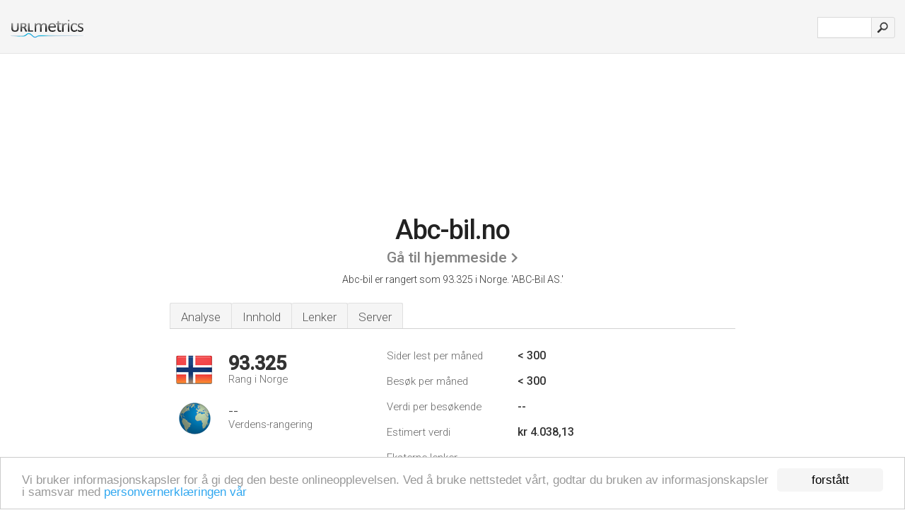

--- FILE ---
content_type: text/html; charset=UTF-8
request_url: http://urlm.no/www.abc-bil.no
body_size: 3951
content:
<!DOCTYPE html PUBLIC "-//W3C//DTD XHTML 1.0 Strict//EN" "http://www.w3.org/TR/xhtml1/DTD/xhtml1-strict.dtd"><html xmlns="http://www.w3.org/1999/xhtml">



<head><meta http-equiv="Content-Type" content="text/html; charset=utf-8" /><title>www.Abc-bil.no - ABC-Bil AS</title><meta name="description" content="Abc-bil.no er rangert som 93.325 i Norge, med < 300 estimerte månedlige besøkende. Klikk her for å se data om dette nettstedet." /><meta name="keywords" content="abc-bil.no, abc-bil, Startside, Forespørsel Om Bil, Abc-bil Tyskland" />
<link rel="stylesheet" type="text/css" href="http://fonts.googleapis.com/css?family=Roboto:300,500" />
<link href="http://www.img-urlm.com/css/style_all_base_nhr.css" type="text/css" rel="stylesheet" />



<!-- Begin Cookie Consent plugin by Silktide - http://silktide.com/cookieconsent -->
<script type="text/javascript">
    window.cookieconsent_options = {"message":"Vi bruker informasjonskapsler for å gi deg den beste onlineopplevelsen. Ved å bruke nettstedet vårt, godtar du bruken av informasjonskapsler i samsvar med ","dismiss":"forstått","learnMore":"personvernerklæringen vår","link":"http://urlm.no/personvern/","theme":"http://www.img-urlm.com/css/cconsent.css"};
</script>

<script type="text/javascript" src="//cdnjs.cloudflare.com/ajax/libs/cookieconsent2/1.0.9/cookieconsent.min.js"></script>
<!-- End Cookie Consent plugin -->
<link rel="icon" type="image" href="http://upulse.co/favicon.ico"/></head><body><div class="main_wrapper"><div class="main_header">
<div class="header_logo_no"><a href="/"><img src="http://upulse.co/images/no/logo.gif" /></a></div>
<div class="search_div_main">
<div class="input_div">
<form method="post" action="/" id="check">
<input type="hidden" name="action" value="fetch_statistics" />
    <div id="masthead-search"> 
          <input type="text" name="url" id="url" value="" class="url" />
        </div>
    </div>    
<input class="submit" type="submit" value=""/>
</form>
    </div>
<div class="header_right_part">
</div>
</div><div class="page_middle_part_border"><div class="page_middle_part"><div class="page_right_part">
<div class="divimg">


<img class="img_thumbshot_image" src="http://www.img-urlm.com/i/abc-bil.no.jpg" />


</div>
</div><div class="page_left_part"><div class="heading_div"><div class="h1top_div"><span>Abc-bil.no</span></div>



<div class="em_f_div"><em class="f_sixteen_www"><a target="_blank" rel="nofollow" class="a_sixteen_gtn_sub" href="http://www.abc-bil.no" />Gå til hjemmeside</a></em></div>


<p class="para_sent_top">Abc-bil er rangert som 93.325 i Norge. <!-- google_ad_section_start -->'ABC-Bil AS.'<!-- google_ad_section_end --></p></div> 








<!-- google_ad_section_start(weight=ignore) --><div class="content_tabs"><ul class="idTabs"><li class="sum"><a href="#web">Analyse</a></li><li><a href="#content_t">Innhold</a></li><li><a href="#links_two">Lenker</a></li><li><a href="#server_two">Server</a></li></ul></div><!-- google_ad_section_end --><div id="summary"><!-- google_ad_section_start(weight=ignore) --><div class="content_one_left"><p style="background: url('http://upulse.co/images/no.gif') no-repeat scroll left bottom transparent;" class="pfirst"><span class="pfirstspanone">93.325</span><span class="pfirstspantwo">Rang i Norge</span></p><p style="background: url('http://upulse.co/images/globe.gif') no-repeat scroll left bottom transparent;" class="psecond"><span class="psecondspanone">--</span><span class="pfirstspantwo">Verdens-rangering</span></p></div><div class="content_one_right"><table class="white_main"><tbody><tr><td class="wh_one">Sider lest per måned</td><td class="wh_two">< 300</td><td class="wh_three"></td></tr><tr><td class="wh_one">Besøk per måned</td><td class="wh_two">< 300</td><td class="wh_three"></td></tr><tr><td class="wh_one">Verdi per besøkende</td><td class="wh_two">--</td><td class="wh_three"></td></tr><tr><td class="wh_one">Estimert verdi</td><td class="wh_two">kr 4.038,13</td><td class="wh_three"></td></tr><tr><td class="wh_one">Eksterne lenker</td><td class="wh_two">--</td><td class="wh_three"></td></tr><tr><td class="wh_one">Antall sider</td><td class="wh_two">--</td><td class="wh_three"></td></tr></tbody></table></div><div style="clear: both;"></div><div class="content_disclaim"><p class="disclaim"> Sist oppdatert: 29.04.2024 . Estimert data, vennligst les ansvarsfraskrivelsen.</p></div><!-- google_ad_section_end --></div><div id="web"><!-- google_ad_section_start(weight=ignore) --><span id="content_t">Innhold</span><h1>www.Abc-bil.no</h1><!-- google_ad_section_end --><!-- google_ad_section_start --><p class="bpad"><font class="ptab">Emner:</font> Startside, Forespørsel Om Bil, og Abc-bil Tyskland.</p><!-- google_ad_section_end --><!-- google_ad_section_start --><ul class="links_ul"><li class="special_top"><span>Populære Sider</span></li><li class="ulb"><a rel="nofollow" href="/g/c/a/24418" />abc-bil.no</a> ABC-Bil AS </li><li class="ulb"><a rel="nofollow" href="/g/c/a/24419" />abc-bil.no</a> www.abc-bil.no </li><li class="ulb"><a rel="nofollow" href="/g/c/a/24420" />abc-bil.no</a> www.abc-bil.no </li></ul><!-- google_ad_section_end --><!-- google_ad_section_start(weight=ignore) -->


<!-- google_ad_section_end --><span id="links_two">Lenker</span><!-- google_ad_section_start --><ul class="links_ul"><li class="special_top"><span>Lenker ut </span></li><li class="ulb"><a rel="nofollow" href="/g/o/a/34011" />aktiweb.no</a> Aktiweb AS - egen hjemmeside, enklere enn du tror</li></ul><!-- google_ad_section_end --><span id="server_two">Server</span><!-- google_ad_section_start(weight=ignore) --><table class="content_table_main"><tr class="tdblue"><td colspan="2">Server Sted</td></tr><tr><td class="maptexttd"> Aktivweb As<br />Trondheim<br />Norge <br /> 63.42, 10.42</td><td class="maptexttdtwo"><div style="width: 100%; height:100px;" class="google-map" data-lat="63.42" data-lng=" 10.42"></div></td></tr></table><p class="fct">Det hostes av Aktivweb As Trondheim, og bruker Microsoft-IIS/6 nettserver. Programmeringsspråkmiljøet er ASP.NET. Dets 3 navneservere er <i>ns2.hyp.net</i>, <i>ns3.hyp.net</i>, og <i>ns1.hyp.net</i>.</p><p class="bpad"><font class="ptab">IP:</font> 217.13.15.106</p><p class="bpad"><font class="ptab">Drevet av:</font> ASP.NET</p><p class="bpad"><font class="ptab">Web Server:</font> Microsoft-IIS/6</p><p class="bpad"><font class="ptab">Encoding:</font> utf-8</p></div><div id="server_three"><table class="content_table_main"><tr class="tdblue"><td colspan="2">Server klargjøring</td></tr><tr><th> Date:</th><td>-- </td></tr><tr><th>Server:</th><td>Microsoft-IIS/6.0 </td></tr><tr><th>X-Powered-By:</th><td>ASP.NET </td></tr><tr><th>X-AspNet-Version:</th><td>2.0.50727 </td></tr><tr><th>Cache-Control:</th><td>private </td></tr><tr><th>Content-Type:</th><td>text/html; charset=utf-8 </td></tr><tr><th>Content-Length:</th><td>16491</td></tr></table><!-- google_ad_section_end --></div><!-- google_ad_section_start(weight=ignore) --><div id="relatedn"><div class="similarbox">Liknande domäner</div><ul id="relatedsites"><li><a href="/www.abc-company.no"><img class="smallthumb" src="[data-uri]" data-src="http://urlimg.co/abc-company.no.jpg" alt="abc-company.no samisk TV, sami film, sami radio produksjon" title="abc-company.no samisk TV, sami film, sami radio produksjon"></a><p>abc-company.no</p></li><li><a href="/www.abc-design.no"><img class="smallthumb" src="[data-uri]" data-src="http://urlimg.co/abc-design.no.jpg" alt="Velkommen til ABCDesign" title="Velkommen til ABCDesign"></a><p>abc-design.no</p></li><li><a href="/www.abc-dialog.no"><img class="smallthumb" src="[data-uri]" data-src="http://urlimg.co/abc-dialog.no.jpg" alt="liten abc-dialog.no skjermbilde" title="liten abc-dialog.no skjermbilde"></a><p>abc-dialog.no</p></li><li><a href="/www.abc-energi.no"><img class="smallthumb" src="[data-uri]" data-src="http://urlimg.co/abc-energi.no.jpg" alt="Velkommen til ABC EnergiConsult - ABC EnergiConsult AS" title="Velkommen til ABC EnergiConsult - ABC EnergiConsult AS"></a><p>abc-energi.no</p></li><li><a href="/www.abc-finans.no"><img class="smallthumb" src="[data-uri]" data-src="http://urlimg.co/abc-finans.no.jpg" alt="Forbrukslån uten sikkerhet" title="Forbrukslån uten sikkerhet"></a><p>abc-finans.no</p></li></ul></div><!-- google_ad_section_end --></div>




</div></div><div class="main_footer">
<!-- google_ad_section_start(weight=ignore) -->
<div id="container4">
	<div id="container3">
		<div id="container2">
			<div id="container1">
				<div id="col1">
				<ul>               

<li>
<a href="/sm/0/">0</a>
<a href="/sm/a/">A</a>
<a href="/sm/b/">B</a>
<a href="/sm/c/">C</a>
<a href="/sm/d/">D</a>
<a href="/sm/e/">E</a>
<a href="/sm/f/">F</a>
<a href="/sm/g/">G</a>
<a href="/sm/h/">H</a>
<a href="/sm/i/">I</a>
<a href="/sm/j/">J</a>
<a href="/sm/k/">K</a>
<a href="/sm/l/">L</a>
<a href="/sm/m/">M</a>
</li><li>
<a href="/sm/n/">N</a>
<a href="/sm/o/">O</a>
<a href="/sm/p/">P</a>
<a href="/sm/q/">Q</a>
<a href="/sm/r/">R</a>
<a href="/sm/s/">S</a>
<a href="/sm/t/">T</a>
<a href="/sm/u/">U</a>
<a href="/sm/v/">V</a>
<a href="/sm/w/">W</a>
<a href="/sm/x/">X</a>
<a href="/sm/y/">Y</a>
<a href="/sm/z/">Z</a>
</li>
</ul>
                    
                                        
				</div>
				<div id="col2">
<ul>

<li><a href="/om-oss/">Om oss</a></li>
<li><a href="/kontakt-oss/">Kontakt oss</a></li>
<li><a href="/remove/">Fjern nettsted</a></li>
</ul>
				</div>
				<div id="col3">
                <ul>

<li><a href="/ansvarsfraskrivelse/">Ansvarsfraskrivelse</a></li>
<li><a href="/personvern/">Personvern</a></li>
<li><a href="/vilkar-for-bruk/">Vilkår for bruk</a></li>
</ul>

				</div>
				<div id="col4">
					<ul>
				
                        <li>&copy; 2026</li>
					</ul>
			</div>
			</div>
		</div>
	</div>
</div>

<div id="clear"></div>

<!-- google_ad_section_end --></div>


</div><!-- google_ad_section_start(weight=ignore) --><script src="//ajax.googleapis.com/ajax/libs/jquery/2.1.3/jquery.min.js"></script><script> $(function() { $("img").unveil(50); }); </script><script src="//upulse.co/js/jquery.unveil.combined.lazy-load-google-maps.js"></script><script> ;( function( $, window, document, undefined ) { var $window = $( window ), mapInstances = [], $pluginInstance = $( '.google-map' ).lazyLoadGoogleMaps( { callback: function( container, map ) { var $container = $( container ), center = new google.maps.LatLng( $container.attr( 'data-lat' ), $container.attr( 'data-lng' ) ); map.setOptions({ zoom: 10, center: center, scrollwheel: false }); new google.maps.Marker({ position: center, map: map }); $.data( map, 'center', center ); mapInstances.push( map ); var updateCenter = function(){ $.data( map, 'center', map.getCenter() ); }; google.maps.event.addListener( map, 'dragend', updateCenter ); google.maps.event.addListener( map, 'zoom_changed', updateCenter ); google.maps.event.addListenerOnce( map, 'idle', function(){ $container.addClass( 'is-loaded' ); }); } }); $window.on( 'resize', $pluginInstance.debounce( 1000, function() { $.each( mapInstances, function() { this.setCenter( $.data( this, 'center' ) ); }); })); })( jQuery, window, document ); </script><script type="text/javascript"> var _gaq = _gaq || []; _gaq.push(['_setAccount', 'UA-25015897-1']); _gaq.push(['_trackPageview']); (function() { var ga = document.createElement('script'); ga.type = 'text/javascript'; ga.async = true; ga.src = ('https:' == document.location.protocol ? 'https://ssl' : 'http://www') + '.google-analytics.com/ga.js'; var s = document.getElementsByTagName('script')[0]; s.parentNode.insertBefore(ga, s); })(); </script><script type="text/javascript"> var sc_project=7118002; var sc_invisible=1; var sc_security="d890955f"; </script><script type="text/javascript" src="http://www.statcounter.com/counter/counter.js"></script><!-- google_ad_section_end --></body></html> 